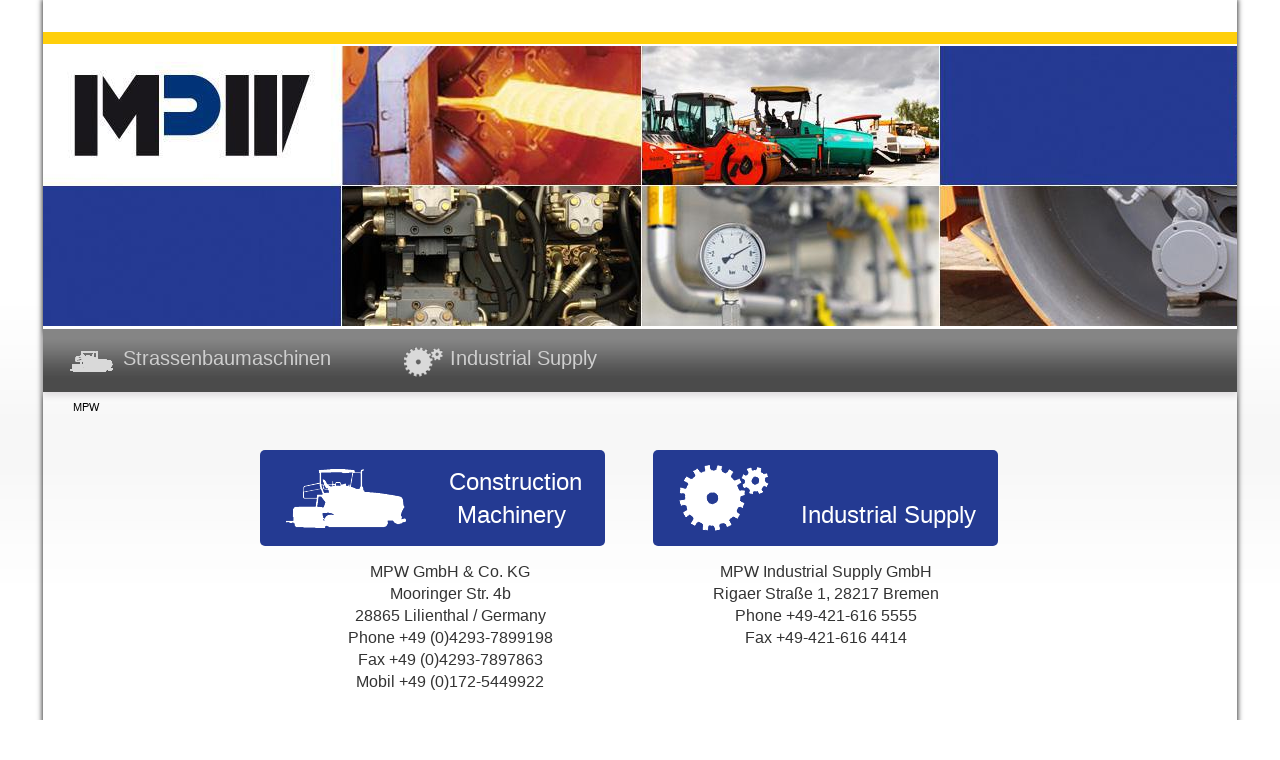

--- FILE ---
content_type: text/html
request_url: http://www.mpw-germany.com/dmpw/index.html
body_size: 2984
content:
<!DOCTYPE html>
<!--[if IE 7]>
<html class="ie ie7" lang="de-DE">
<![endif]-->
<!--[if IE 8]>
<html class="ie ie8" lang="de-DE">
<![endif]-->
<!--[if !(IE 7) | !(IE 8)  ]><!-->
<html lang="de-DE">
<!--<![endif]--><head>
	<title>espresso[cms]</title>	
	<meta http-equiv="Content-Type" content="text/html; charset=windows-1252">
	<link rel='shortcut icon' href='../dcassetto/x_images/favicon.ico' />
			<meta name="apple-mobile-web-app-capable" content="yes" />
	<meta name="robots" content="all" />
	<meta name="generator" content="espresso[cms] by bodo guennemann" />
	<meta name="author" content="trenta [ 3 ], media design, bodo guennemann" />
	<meta name="HandheldFriendly" content="True">
	<meta name="MobileOptimized" content="320">
		<meta name="viewport" content="width=device-width, initial-scale=1.0, maximum-scale=3.0, user-scalable=yes" /> 
		<!--
	<meta name="viewport" content="width=device-width, initial-scale=1">
	--> 

	<meta http-equiv="cleartype" content="on">
	
	
	<link rel="apple-touch-icon-precomposed" sizes="144x144" href="../dcassetto/img/touch/apple-touch-icon-144x144-precomposed.png">
	<link rel="apple-touch-icon-precomposed" sizes="72x72" href="../dcassetto/img/touch/apple-touch-icon-72x72-precomposed.png">
	<link rel="apple-touch-icon-precomposed" href="../img/touch/apple-touch-icon-57x57-precomposed.png">
	<link rel="apple-touch-icon" href="../dcassetto/img/touch//touchicon.png" />

	<!-- Tile icon for Win8 (144x144 + tile color) -->
	<meta name="msapplication-TileImage" content="../dcassetto/img/touch/apple-touch-icon-144x144-precomposed.png">
	<meta name="msapplication-TileColor" content="#222222">


	<!-- For iOS web apps. Delete if not needed. https://github.com/h5bp/mobile-boilerplate/issues/94 -->
	<!-- -->
	<meta name="apple-mobile-web-app-capable" content="yes">
	<meta name="apple-mobile-web-app-status-bar-style" content="black">
	<meta name="apple-mobile-web-app-title" content="MPW">
	
	<!-- This script prevents links from opening in Mobile Safari. https://gist.github.com/1042026 -->
	<!--
	<script>(function(a,b,c){if(c in b&&b[c]){var d,e=a.location,f=/^(a|html)$/i;a.addEventListener("click",function(a){d=a.target;while(!f.test(d.nodeName))d=d.parentNode;"href"in d&&(d.href.indexOf("http")||~d.href.indexOf(e.host))&&(a.preventDefault(),e.href=d.href)},!1)}})(document,window.navigator,"standalone")</script>
	-->
	
	
	


	<link rel="stylesheet" href="../dcassetto/normalize.css">
	<link rel="stylesheet" href="../dcassetto/main.css">
	<style type="text/css" media="screen,print">@import "../dcassetto/pennello.css";</style>
	<style type="text/css" media="screen,print">@import "../dcassetto/grid.css";</style>
	<script src="../dcassetto/js/vendor/modernizr-2.6.2.min.js"></script>
	<script type="text/javascript" src="../dcassetto/js/jquery.js"></script>
	<script type="text/javascript" src="../dcassetto/js/33.js"></script>

		<!--[if IE]>
			<script src="http://html5shiv.googlecode.com/svn/trunk/html5.js"></script>
			<style type="text/css">
				.dueversicol .bildlinks{
				width: auto;
				}
				.treversicol .bildlinks{
				width: auto;
				}
			</style>
		<![endif]-->
		
<style type="text/css">
<!--
#content {  
margin-right: 0px;
} 
-->
</style>
	<!--[if IE]>
	<style type="text/css">
	* html #camione {
	 	width: expression((document.documentElement && document.documentElement.clientHeight) ?
		 ((document.documentElement.clientWidth < 760) ? "730px" : 
		((document.documentElement.clientWidth > 1137) ? "1100px" : "100%" )) : 
		((document.body.clientWidth < 770) ? "730px" : ((document.body.clientWidth > 1137) ? "1100px" : "100%" )));
	}	
	</style>
<![endif]-->
<style type="text/css">
<!--
.dueinsieme {
	float: left;
	width: 360px;
}

#camione {
	text-align:center;
	width:800px;
}

#camione .dueinsieme{
	padding-right:0px;
	width:auto;
}

.norm a.constructionmachinerybutton {  
margin-right: 35px;
}
-->
</style>	
	<script type="text/javascript" src="../dcassetto/js/jquery.js"></script><script type="text/javascript" src="../dcassetto/js/jquery.cross-slide.js"></script><script type="text/javascript" src="../dcassetto/js/jquery.carouFredSel-6.0.4-packed.js"></script><link rel="stylesheet" href="../dcassetto/js/shadowbox/shadowbox.css" type="text/css" media="screen" />		<link media="handheld, only screen and (max-width: 480px), only screen and (max-device-width: 480px)" href="../dcassetto/pennellom.css" type="text/css" rel="stylesheet" /> 

	<!--[if IEMobile]>
	<link rel="stylesheet" type="text/css" href="pennellom.css" media="screen" />
	<![endif]-->
		<style type="text/css">
	<!--
	@media handheld, only screen 
	and (max-width: 480px), only screen and (max-device-width: 480px){
.version{ display:inline;}
	}
	-->
	</style>


	<!-- 
		This website is made with support of espresso cms 
		by trenta [ 3 ] media design - Bodo Guennemann
		espresso cms is a registered trade mark of Bodo Guennemann.
		Information and contribution at http://www.trenta3.eu
		(c) 2005-2026 trenta [ 3 ] media design Bodo Guennemann (info at trenta3.eu)
	-->
</head>
<body>
<div id="strada"><!-- STRADA CONTAINER ANFANG -->
<div id="rame"><!-- RAME CONTAINER ANFANG -->	
<a href="#content" class="saltatore">Zum Inhalt der Seite</a> 
<div id="tetto"><!-- KOPF CONTAINER ANFANG -->
						<a href="../dmpw/index.html" title="MPW">
		<div class="tettopitture"><!--anfang slides -->
<div class="altretettopitt">					<script type="text/javascript">
					
			  		  //jQuery.noConflict();
					  //jQuery(document).ready(function($){
						$(window).load(function() {
							
					  $('#slideshow').crossSlide({
					  sleep: 2,
					  fade: 1
			    		}, [
			      		{ src: '../dcassetto/katlago/1_1.jpg'},
				{ src: '../dcassetto/katlago/1_2.jpg'}
			]);
			});					</script>
					<noscript><img src="../dcassetto/katlago/1_2.jpg" alt="MPW "></noscript>
										<div id="slideshow">
					  <p>&nbsp;</p>
					</div>
<!--ende slides -->
</div></div>		</a>
</div><!-- KOPF CONTAINER ENDE -->
    <div id="primomenurame"><!-- HAUPTMENURAHMEN CONTAINER ANFANG -->
		<div id="primomenu"><!-- HAUPTMENU CONTAINER ANFANG -->
        <ul>
            <a href="#strada" class="topmenopen">&#x25BC; Menu &ouml;ffnen</a>	<a href="#" class="topmenclose" aria-hidden="true">&#x25B2; Menu schliessen</a>
<li><a href="../dmpw/construction-machinery.html" class="construction-machinery" title="Strassenbaumaschinen">Strassenbaumaschinen</a></li><li><a href="../empw/industrialsupply.html" class="industrialsupply" title="Industrial Supply">Industrial Supply</a></li>








        </ul>
    </div><!-- HAUPTMENU CONTAINER ENDE -->
	</div><!-- HAUPTMENURAHMEN CONTAINER ENDE -->
    <div id="soffitto">
		<!-- Warenkorb ANFANG -->
        		<!-- Warenkorb Ende -->
		<div class="labriciola"><a href="index.html" id="bricurrent">MPW</a></div>	</div>
	<div id="camione"><!-- SEITENINHALT CONTAINER ANFANG -->
        <div id="sinistra"><!-- LINKER CONTAINER ANFANG -->
			
            				<div id="secondomenu"><!-- Anfang Untermenü -->
				    				</div><!-- Ende Untermenü -->
			
        </div><!-- LINKER CONTAINER ENDE -->
        <div id="mezzo"><!-- MEZZO ANFANG -->
        <div id="destra"><!-- RECHTER CONTAINER ANFANG -->
            <!-- Spaltenartikel Anfang -->
            <!-- Spaltenartikel Ende -->
        </div><!-- RECHTER CONTAINER ENDE -->
        <div id="content"><!-- HAUPT CONTAINER ANFANG -->
                        <div class="rubriche"><!-- RUBRICHE CONTAINER ANFANG -->
<div class="dueinsieme">

      <div class="norm"><p><a href="../dmpw/construction-machinery.html" class="constructionmachinerybutton">Construction <br />Machinery  </a><br />MPW GmbH &amp; Co. KG<br />Mooringer Str. 4b<br />28865 Lilienthal / Germany<br />Phone +49 (0)4293-7899198<br />Fax +49 (0)4293-7897863<br />Mobil +49 (0)172-5449922</p></div>


</div><div class="dueinsieme">

      <div class="norm"><p><a href="../empw/industrialsupply.html" class="industrialsupplybutton"> <br />Industrial Supply</a></p><p>MPW Industrial Supply GmbH <br />Rigaer Straße 1, 28217 Bremen<br />Phone +49-421-616 5555 <br />Fax +49-421-616 4414</p><p> </p></div>


</div>
</div><!-- RUBRICHE CONTAINER ENDE -->
            <div class="desart">
	&nbsp;<!-- Drucken -->
</div>
            <div class="spazioso">
                &nbsp;
            </div>
        </div><!-- HAUPT CONTAINER ENDE -->
        </div><!-- MEZZO ENDE -->
    </div><!-- SEITENINHALT CONTAINER ENDE -->
	<div id="piedi"><!-- FUSSCONTAINER ANFANG -->
	    <script type="text/javascript" src="../dcassetto/js/cercaspazio.js"></script>
	</div><!-- FUSSCONTAINER ENDE -->
	</div><!-- RAME CONTAINER ENDE -->
</div><!-- strada ENDE -->
</body>
</html>


--- FILE ---
content_type: text/css
request_url: http://www.mpw-germany.com/dcassetto/main.css
body_size: 1493
content:
/*
 * HTML5 Boilerplate
 *
 * What follows is the result of much research on cross-browser styling.
 * Credit left inline and big thanks to Nicolas Gallagher, Jonathan Neal,
 * Kroc Camen, and the H5BP dev community and team.
 */

/* ==========================================================================
   Base styles: opinionated defaults
   ========================================================================== */

html,
button,
input,
select,
textarea {
    color: #222;
}

body {
    font-size: 1em;
    line-height: 1.4;
}

a {
    color: #00e;
}

a:visited {
    color: #551a8b;
}

a:hover {
    color: #06e;
}

/*
 * Remove the gap between images and the bottom of their containers: h5bp.com/i/440
 */

/* geÃ¤ndert fÃ¼r tetto-bild am 26.06.2015
img {
    vertical-align: middle;
max-width:100%;
}
*/

/*
 * Remove default fieldset styles.
 */

fieldset {
    border: 0;
    margin: 0;
    padding: 0;
}

/*
 * Allow only vertical resizing of textareas.
 */

textarea {
    resize: vertical;
}

/* ==========================================================================
   Author's custom styles
   ========================================================================== */


















/* ==========================================================================
   Helper classes
   ========================================================================== */

/* Prevent callout */

.nocallout {
    -webkit-touch-callout: none;
}

.pressed {
    background-color: rgba(0, 0, 0, 0.7);
}

/* A hack for HTML5 contenteditable attribute on mobile */

textarea[contenteditable] {
    -webkit-appearance: none;
}

/* A workaround for S60 3.x and 5.0 devices which do not animated gif images if
   they have been set as display: none */

.gifhidden {
    position: absolute;
    left: -100%;
}

/*
 * Image replacement
 */

.ir {
    background-color: transparent;
    background-repeat: no-repeat;
    border: 0;
    direction: ltr;
    display: block;
    overflow: hidden;
    text-align: left;
    text-indent: -999em;
}

.ir br {
    display: none;
}

/*
 * Hide from both screenreaders and browsers: h5bp.com/u
 */

.hidden {
    display: none !important;
    visibility: hidden;
}

/*
 * Hide only visually, but have it available for screenreaders: h5bp.com/v
 */

.visuallyhidden {
    border: 0;
    clip: rect(0 0 0 0);
    height: 1px;
    margin: -1px;
    overflow: hidden;
    padding: 0;
    position: absolute;
    width: 1px;
}

/*
 * Extends the .visuallyhidden class to allow the element to be focusable
 * when navigated to via the keyboard: h5bp.com/p
 */

.visuallyhidden.focusable:active,
.visuallyhidden.focusable:focus {
    clip: auto;
    height: auto;
    margin: 0;
    overflow: visible;
    position: static;
    width: auto;
}

/*
 * Hide visually and from screenreaders, but maintain layout
 */

.invisible {
    visibility: hidden;
}

/**
 * Clearfix helper
 * Used to contain floats: h5bp.com/q
 */

.clearfix:before,
.clearfix:after {
    content: "";
    display: table;
}

.clearfix:after {
    clear: both;
}

/*
 * For IE 6/7 only
 * Include this rule to trigger hasLayout and contain floats.
 */

.clearfix {
    *zoom: 1;
}

/* ==========================================================================
   EXAMPLE Media Queries for Responsive Design.
   Theses examples override the primary ('mobile first') styles.
   Modify as content requires.
   ========================================================================== */

@media only screen and (min-width: 800px) {
    /* Style adjustments for viewports that meet the condition */
}

@media only screen and (-webkit-min-device-pixel-ratio: 1.5),
       only screen and (min-resolution: 144dpi) {
    /* Style adjustments for viewports that meet the condition */
	#strada {
		margin:auto;
		width:90%;
	}
}


--- FILE ---
content_type: text/css
request_url: http://www.mpw-germany.com/dcassetto/pennello.css
body_size: 5762
content:


* {  
margin-top: 0px;
margin-right: 0px;
margin-bottom: 0px;
margin-left: 0px;
padding-top: 0px;
padding-right: 0px;
padding-bottom: 0px;
padding-left: 0px;
} 

html {  
font-family: "Trebuchet MS", "Helvetica Neue", Helvetica, Arial, Verdana, Geneva, sans-serif;
height: 100%;
} 

body {  
font-family: "Trebuchet MS", "Helvetica Neue", Helvetica, Arial, Verdana, Geneva, sans-serif;
background-color: #FFFFFF;
text-align: center;
-webkit-hyphens: auto;-moz-hyphens: auto;-ms-hyphens: auto;hyphens: auto;
} 

* html, * html body {  
width: 100%;
height: 100%;
} 

#strada {  
display: block;
margin-bottom: auto;
padding-right: 10px;
padding-left: 10px;
background-position: 0px -130px;
position: relative;
height: 100%;
z-index: 800;
min-height: 550px;
background-image:url(../dcassetto/x_images/strada-nuovolo-bg.jpg);
} 

#rame {  
clear: both;
float: none;
margin-right: auto;
margin-left: auto;
padding-top: 2px;
padding-left: 0px;
position: relative;
width: 100%;
z-index: 850;
max-width: 1194px; min-width: 560px;
-webkit-box-shadow: 0px 0px 5px 1px rgba(0,0,0,0.76); -moz-box-shadow: 0px 0px 5px 1px rgba(0,0,0,0.76); box-shadow: 0px 0px 5px 1px rgba(0,0,0,0.76);;
} 

* html #rame {  
width: auto;
} 

#logo {  
text-align: left;
margin-right: auto;
margin-left: auto;
position: static;
} 

#logo img {  
margin-top: 55px;
margin-right: 30px;
margin-left: 30px;
} 

#tetto {  
background-color: #FFFFFF;
margin-top: 30px;
margin-bottom: 60px;
padding-top: 2px;
padding-bottom: 3px;
border-top: 12px solid #FFCF0B;
height: 280px;
overflow: hidden;
} 

* html #tetto {  
height: 233px;
overflow: hidden;
} 

*+html #tetto {  
position: relative;
} 

.primotettopitt object, .altretettopitt object {  
height: inherit;
} 

.tettopitture {  
background-color: #FFFFFF;
display: block;
float: left;
height: 280px;
overflow: hidden;
} 

* html .tettopitture {  
position: relative;
width: 100%;
height: 233px;
z-index: 10;
} 

* html .tettopitture img {  
position: relative;
z-index: 1;
} 

.primotettopitt {  
display: block;
float: left;
border-right: 1px solid #FFFFFF;
height: inherit;
overflow: hidden;
} 

*+html .primotettopitt {  
margin-left: auto;
} 

.altretettopitt {  
display: block;
float: left;
border-right: 1px solid #FFFFFF;
height: inherit;
overflow: hidden;
} 

.tettostampa {  
display: none;
background-image: url(../dcassetto/vestilago/61.jpg);
background-repeat: no-repeat;
} 

.tettoparole {  
text-decoration: none;
} 

#parolerame {  
display: none;
margin-top: 201px;
margin-right: 10px;
padding-right: 10px;
padding-left: 0px;
position: absolute;
height: 33px;
z-index: 9;
overflow: hidden;
right: 0px;
left: 10px;
} 

html>body #parolerame {  
background-image: url(../dcassetto/vestilago/172.png);
} 

.tettotelefonino {  
display: none;
} 

* html #parolerame {  
display: block;
margin-right: 0px;
margin-left: 0px;
padding-right: 0px;
padding-left: 0px;
z-index: 15;
overflow: hidden;
right: -10px;
left: 10px;
} 

*+html #parolerame {  
margin-right: 0px;
padding-right: 0px;
padding-left: 0px;
left: auto;
} 

.parole {  
font-size: 1.5em;
font-style: normal;
font-weight: normal;
color: #FFFFFF;
float: right;
margin-top: 0px;
margin-right: 40px;
overflow: hidden;
} 

* html .parole {  
margin-left: 110px;
} 

#primomenurame {  
background-color: #FFFFFF;
display: block;
float: left;
margin-right: auto;
margin-left: auto;
padding-right: 0px;
padding-left: 0px;
background-position: 0px center;
position: absolute;
width: 100%;
z-index: 650;
top: 329px;
-webkit-box-shadow: 0px 4px 6px 0px rgba(224,221,224,1);-moz-box-shadow: 0px 4px 6px 0px rgba(224,221,224,1);box-shadow: 0px 4px 6px 0px rgba(224,221,224,1);;
max-width: inherit;
background-image:url(../dcassetto/x_images/primomen-bg.jpg);
} 

#primomenurame.stoppa {  
position: fixed;
top: 0px;
} 

#primomenu {  
display: block;
float: none;
margin-right: auto;
margin-left: auto;
padding-left: 0px;
z-index: 750;
} 

#primomenu ul {  
font-size: 1.25em;
font-weight: normal;
margin-top: 5px;
margin-right: 0px;
margin-bottom: 0px;
margin-left: 0px;
padding-top: 0px;
padding-right: 0px;
padding-bottom: 0px;
padding-left: 20px;
} 

#primomenu > ul > li {  
display: inline;
list-style-type: none;
float: left;
padding-top: 10px;
padding-bottom: 15px;
} 

#primomenu > ul > li:hover {  
background-position: center -10px;
background-image:url(../dcassetto/x_images/btbg_attivo.jpg);
} 

#primomenu > ul > li#stesso {  
background-position: center -10px;
background-image:url(../dcassetto/x_images/btbg_attivo.jpg);
} 

#primomenu > ul > li > a:hover {  
border-left: none;
} 

#primomenu > ul > li:hover > ul {  
background-color: #4b4b4b;
padding-bottom: 0px;
padding-left: 0px;
border-right: 1px solid #efefef;
border-bottom: 1px solid #efefef;
border-left: 1px solid #4b4b4b;
position: absolute;
} 

#primomenu ul li a {  
color: #CECECE;
text-decoration: none;
white-space: nowrap;
display: block;
padding-top: 0px;
padding-right: 1.2em;
padding-bottom: 5px;
padding-left: 0.5em;
border-left: none;
} 

#primomenu ul li a:hover,#primomenu ul li a:focus,#primomenu ul li a:active {  
color: #ffffff;
} 

#primomenu ul li a#current {  
color: #ffffff;
} 

#primomenu ul li a.industrialsupply {  
padding-left: 55px;
background-repeat: no-repeat;
background-position: 0px center;
background-image:url(../dcassetto/x_images/industrialsupplybt.gif);
} 

#primomenu ul li a#current.industrialsupply,#primomenu ul li a:hover.industrialsupply {  
background-repeat: no-repeat;
background-position: 0px center;
background-image:url(../dcassetto/x_images/industrialsupplybta.gif);
} 

#primomenu ul li a.clients {  
padding-left: 65px;
background-repeat: no-repeat;
background-position: 0px center;
background-image:url(../dcassetto/x_images/klientenbt.gif);
} 

#primomenu ul li a#current.clients,#primomenu ul li a:hover.clients {  
background-repeat: no-repeat;
background-position: 0px center;
background-image:url(../dcassetto/x_images/klientenbta.gif);
} 

#primomenu ul li a.suppliers {  
padding-left: 60px;
background-repeat: no-repeat;
background-position: 0px center;
background-image:url(../dcassetto/x_images/lieferantenbt.gif);
} 

#primomenu ul li a#current.suppliers,#primomenu ul li a:hover.suppliers {  
background-repeat: no-repeat;
background-position: 0px center;
background-image:url(../dcassetto/x_images/lieferantenbta.gif);
} 

#primomenu ul li a.partner {  
padding-left: 60px;
background-repeat: no-repeat;
background-position: 0px center;
background-image:url(../dcassetto/x_images/partnerbt.gif);
} 

#primomenu ul li a#current.partner,#primomenu ul li a:hover.partner {  
background-repeat: no-repeat;
background-position: 0px center;
background-image:url(../dcassetto/x_images/partnerbta.gif);
} 

#primomenu ul li a.strassenbaumaschinen {  
padding-left: 60px;
background-repeat: no-repeat;
background-position: 0px center;
background-image:url(../dcassetto/x_images/strassenbaumaschinenbt.gif);
} 

#primomenu ul li a.construction-machinery {  
padding-left: 60px;
background-repeat: no-repeat;
background-position: 0px center;
background-image:url(../dcassetto/x_images/strassenbaumaschinenbt.gif);
} 

#primomenu ul li a.construction-machinery {  
padding-left: 60px;
background-repeat: no-repeat;
background-position: 0px center;
background-image:url(../dcassetto/x_images/strassenbaumaschinenbt.gif);
} 

#primomenu ul li a#current.strassenbaumaschinen,#primomenu ul li a:hover.strassenbaumaschinen {  
background-repeat: no-repeat;
background-position: 0px center;
background-image:url(../dcassetto/x_images/strassenbaumaschinenbta.gif);
} 

#primomenu ul li a#current.construction-machinery,#primomenu ul li a:hover.construction-machinery {  
background-repeat: no-repeat;
background-position: 0px center;
background-image:url(../dcassetto/x_images/strassenbaumaschinenbta.gif);
} 

#primomenu ul li a.spareparts {  
padding-left: 60px;
background-repeat: no-repeat;
background-position: 0px center;
background-image:url(../dcassetto/x_images/ersatzteilebt.gif);
} 

#primomenu ul li a#current.spareparts,#primomenu ul li a:hover.spareparts {  
background-repeat: no-repeat;
background-position: 0px center;
background-image:url(../dcassetto/x_images/ersatzteilebta.gif);
} 

#primomenu ul li a#current.ersatzteile,#primomenu ul li a:hover.ersatzteile {  
background-repeat: no-repeat;
background-position: 0px center;
background-image:url(../dcassetto/x_images/ersatzteilebta.gif);
} 

#primomenu ul li a.service {  
padding-left: 60px;
background-repeat: no-repeat;
background-position: 0px center;
background-image:url(../dcassetto/x_images/servicebt.gif);
} 

#primomenu ul li a#current.service,#primomenu ul li a:hover.service {  
background-repeat: no-repeat;
background-position: 0px center;
background-image:url(../dcassetto/x_images/servicebta.gif);
} 

#primomenu ul li a.contact,#primomenu ul li a.is_contact {  
padding-left: 60px;
background-repeat: no-repeat;
background-position: 0px center;
background-image:url(../dcassetto/x_images/kontaktbt.gif);
} 

#primomenu ul li a#current.contact,#primomenu ul li a:hover.contact,#primomenu ul li a#current.is_contact,#primomenu ul li a:hover.is_contact {  
background-repeat: no-repeat;
background-position: 0px center;
background-image:url(../dcassetto/x_images/kontaktbta.gif);
} 

#primomenu ul li ul {  
font-size: 0.8em;
font-weight: normal;
margin-top: 0px;
margin-right: 0px;
margin-bottom: 0px;
margin-left: 0px;
padding-top: 0px;
padding-right: 0px;
padding-bottom: 0px;
padding-left: 0px;
position: relative;
z-index: 999;
overflow: visible;
} 

#primomenu ul li ul li:hover {  
display: block;
} 

#primomenu ul li ul li {  
display: block;
list-style-type: none;
float: none;
} 

#primomenu ul li ul p {  
display: none;
} 

#primomenu ul li ul li a {  
color: #CECECE;
text-decoration: none;
text-align: left;
display: table;
padding-top: 2px;
padding-right: 10px;
padding-bottom: 5px;
padding-left: 10px;
border-bottom: 1px solid #efefef;
width: 100%;
} 

#primomenu ul li ul li a:hover,#primomenu ul li ul li a:focus,#primomenu ul li ul li a:active {  
color: #333333;
background-color: #cccccc;
display: block;
width: auto;
} 

#primomenu ul li ul li a#securrent {  
color: #023375;
background-color: #ffffff;
display: block;
width: auto;
} 

#primomenu ul li ul li a#terzcurrent {  
color: #023375;
} 

#primomenu ul li ul li ul {  
font-size: 1em;
margin-bottom: 0px;
margin-left: 0px;
padding-left: 0px;
} 

#primomenu ul li ul li ul li a {  
padding-left: 30px;
} 

#primomenu > ul > li > ul {  
display: block;
margin-right: -500px;
height: 0px;
z-index: 999;
overflow: hidden;
transition: opacity 0.3s ease-in-out;
-webkit-transition: opacity 1s ease-out;
opacity: 0;
} 

#primomenu > ul > li:hover > ul {  
display: table;
margin-top: 15px;
height: auto;
opacity: 1;
} 

#primomenu > ul > li:active > ul {  
display: table;
height: auto;
opacity: 1;
} 

#primomenu > ul > li a:focus+ul {  
display: table;
height: auto;
opacity: 1;
} 

#soffitto {  
text-align: left;
display: block;
clear: both;
margin-right: auto;
margin-left: auto;
padding-top: 10px;
border-top: 1px solid #EEEEEE;
position: static;
width: 100%;
height: 35px;
max-width: 1194px; min-width: 560px;
} 

.cumprabox {  
text-align: right;
display: block;
float: right;
margin-left: 5px;
padding-top: 3px;
padding-right: 10px;
padding-bottom: 1px;
padding-left: 3px;
border-top: 1px solid #023375;
border-right: 1px solid #023375;
border-bottom: 1px solid #023375;
border-left: 1px solid #023375;
width: auto;
} 

.cumpranorm {  
font-size: 0.85em;
font-weight: normal;
color: #023375;
} 

.cumpranorm img {  
margin-bottom: -4px;
} 

.labriciola {  
font-size: 0.7em;
color: #979580;
clear: both;
margin-left: 30px;
} 

.labriciola a {  
color: #565656;
} 

.labriciola a#bricurrent {  
color: #000000;
} 

#carta {  
font-size: 0.5em;
font-weight: normal;
color: #000000;
float: right;
margin-top: 0px;
margin-right: 15px;
} 

* html #carta {  
margin-top: 0px;
margin-right: 10px;
} 

#carta a {  
color: #000000;
text-decoration: none;
} 

#carta a:hover {  
color: #023375;
text-decoration: underline;
} 

#carta a .cartattivo {  
color: #AA171A;
} 

#carta ul {  
list-style:none;
} 

#carta ul li.lingua {  
background-color: #ffffff;
text-align: left;
margin-bottom: -1000px;
padding-right: 10px;
padding-left: 10px;
position: relative;
height: 20px;
z-index: 1000;
overflow: hidden;
} 

*+html #carta ul li.lingua {  
height: 1.5em;
} 

*+html#carta ul li.lingua:hover {  
display: table;
height: auto;
} 

#carta ul li.lingua ul {  
padding-right: 0px;
padding-left: 0px;
width: auto;
} 

#carta ul li.lingua ul li {  
line-height: 10px;
display: table;
margin-left: 0px;
height: 10px;
overflow: visible;
} 

*+html #carta ul li.lingua ul li a {  
padding-top: 15px;
} 

#carta ul li.lingua img {  
padding-right: 5px;
} 

#carta ul li.lingua ul li img {  
padding-right: 5px;
padding-left: 0px;
} 

#carta ul li.lingua a {  
text-decoration: none;
margin-left: 0px;
} 

#carta ul li.lingua ul li a {  
text-decoration: none;
display: block;
margin-top: 5px;
margin-left: 0px;
} 

#carta ul li a.language_link {  
padding-right: 10px;
background-repeat: no-repeat;
background-position: 40px 50%;
width: 2em;
height: 1em;
} 

#carta ul li.lingua:hover {  
padding-bottom: 5px;
height: auto;
overflow: visible;
} 

#carta ul li.lingua:hover {  
padding-bottom: 5px;
height: auto;
overflow: visible;
} 

#camione {  
text-align: left;
display: block;
clear: both;
float: none;
margin-right: auto;
margin-bottom: 30px;
margin-left: auto;
padding-top: 15px;
padding-bottom: 30px;
position: static;
width: 100%;
min-height: 500px;max-width: 1194px;min-width: 560px;
} 

#sinistra {  
display: none;
float: left;
margin-bottom: 5px;
margin-left: 0px;
padding-right: 15px;
width: 150px;
} 

#sinistra .norm {  
font-size: 0.85em;
} 

*+html #sinistra {  
padding-right: 5px;
width: 165px;
} 

* html #sinistra {  
margin-left: 15px;
padding-right: 5px;
width: 165px;
} 

#sinistra .sinart .vasinistra .bildlinks {  
width: 100%;
} 

* html #sinistra .sinart .vasinistra .bildlinks {  
margin-right: 0px;
padding-right: 0px;
width: auto;
} 

#sinistra .bildunterschrift {  
font-size: 0.85em;
line-height: 1.2em;
} 

#sinistra .bildlinks img, #sinistra .bildrechts img {  
border-top: 1px solid #DEDEDE;
border-right: 1px solid #DEDEDE;
border-bottom: 1px solid #DEDEDE;
border-left: 1px solid #DEDEDE;
} 

.sinart {  
float: left;
width: 100%;
} 

.sinart ul li {  
line-height: 1.5em;
list-style-type: circle;
margin-bottom: 1em;
margin-left: 0.5em;
} 

* html .sinart {  
display: block;
clear: both;
float: none;
} 

.desart {  
float: left;
width: 100%;
} 

.desart ul li {  
line-height: 1.5em;
list-style-type: circle;
margin-bottom: 1em;
margin-left: 0.5em;
} 

* html .desart {  
display: block;
clear: both;
float: none;
} 

.sinart a, .desart a {  
text-decoration: none;
} 

.sinart a:hover,  .desart a:hover {  
text-decoration: underline;
} 

.sinart .sotto .norm, .desart .sotto .norm {  
clear: both;
} 

h1 {  
font-size: 140%;
font-weight: normal;
color: #023375;
text-decoration: none;
display: block;
margin-top: 0px;
padding-top: 0em;
padding-right: 0.3em;
} 

h1 a {  
color: #023375;
text-decoration: none;
} 

h1 a:hover {  
color: #CF3F00;
text-decoration: underline;
} 

h2 {  
font-size: 120%;
font-weight: normal;
color: #46502d;
text-decoration: none;
margin-bottom: 0.5em;
} 

h3 {  
font-size: 100%;
font-weight: bold;
color: #444444;
text-decoration: none;
display: block;
} 

h4 {  
font-size: 0.85em;
line-height: 1.5em;
font-weight: bold;
color: #333333;
text-decoration: none;
} 

h5 {  
font-size: 0.7em;
font-weight: normal;
color: #333333;
text-decoration: none;
padding-top: 3px;
padding-bottom: 3px;
} 

h6 {  
font-size: 95%;
color: #333333;
} 

.norm {  
font-size: 1.0em;
font-variant: normal;
color: #333333;
text-decoration: none;
} 

* html .norm {  
font-size: 1.0em;
} 

.normrot {  
font-size: 0.85em;
font-weight: normal;
color: #CF3F00;
text-decoration: none;
} 

.normverde {  
font-size: 0.9em;
font-style: normal;
font-weight: normal;
font-variant: normal;
color: #000000;
text-decoration: none;
} 

#mezzo  .bildrechts img {  
border-top: 1px solid #DEDEDE;
border-right: 1px solid #DEDEDE;
border-bottom: 1px solid #DEDEDE;
border-left: 1px solid #DEDEDE;
} 

#mezzo .bildlinks img {  
border-top: 1px solid #DEDEDE;
border-right: 1px solid #DEDEDE;
border-bottom: 1px solid #DEDEDE;
border-left: 1px solid #DEDEDE;
} 

#camione .bildlinks .noborder img, #camione .bildrechts .noborder img {  
border-top: 0px;
border-right: 0px;
border-bottom: 0px;
border-left: 0px;
} 

#content {  
margin-left: 20px;
padding-right: 18px;
padding-bottom: 20px;
padding-left: 0px;
} 

* html #content {  
display: block;
float: left;
margin-right: 80px;
margin-bottom: 0px;
margin-left: 0px;
padding-right: 0px;
padding-bottom: 0px;
padding-left: 20px;
} 

#content .rubriche .elenco .vadestra .bildrechts {  
margin-top: 0px;
margin-right: 0px;
margin-bottom: 0px;
margin-left: 0px;
padding-top: 0px;
padding-right: 0px;
padding-bottom: 0px;
padding-left: 0px;
} 

#content .rubriche .elenco .vadestra .bildrechts img {  
margin-top: 0px;
margin-right: 0px;
margin-bottom: 0px;
margin-left: 0px;
padding-top: 0px;
padding-right: 0px;
padding-bottom: 0px;
padding-left: 0px;
} 

.rubriche {  
display: block;
width: 100%;
} 

#destra {  
display: none;
float: right;
margin-bottom: 5px;
margin-left: 5px;
padding-top: 0px;
padding-right: 10px;
width: 220px;
} 

#destra .bildlinks {  
float: left;
margin-top: 0px;
margin-right: 0px;
margin-bottom: 0px;
margin-left: 0px;
padding-bottom: 5px;
width: 100%;
} 

#secondomenu {  
font-size: 1em;
font-weight: normal;
width: 230px;
} 

#secondomenu p {  
display: none;
} 

#secondomenu ul {  
list-style-type: none;
margin-top: 0px;
margin-right: 0px;
margin-bottom: 1em;
margin-left: 0px;
padding-top: 0px;
padding-right: 0px;
padding-bottom: 0px;
padding-left: 0px;
} 

#secondomenu ul li {  
margin-bottom: 1px;
} 

#secondomenu ul li a {  
color: #646664;
text-decoration: none;
display: block;
padding-top: 2px;
padding-right: 0px;
padding-bottom: 2px;
padding-left: 30px;
background-repeat: no-repeat;
background-position: 0px center;
width: 100%;
} 

html>body #secondomenu ul li a {  
width: auto;
} 

*+html #secondomenu ul li a {  
background-position: 8px 8px;
} 

#secondomenu ul li a:hover,#secondomenu ul li a:focus,#secondomenu ul li a:active {  
color: #023375;
background-image: url(../dcassetto/x_images/secmenupilo.png);
} 

#secondomenu ul li a#securrent {  
color: #023375;
background-image: url(../dcassetto/x_images/secmenupilo.png);
} 

#secondomenu ul li a#terzcurrent {  
color: #023375;
background-image: url(../dcassetto/x_images/secmenupilo.png);
} 

.terzio {  
color: #646664;
display: block;
padding-left: 1em;
} 

.bildlinks {  
float: left;
margin-right: 10px;
margin-bottom: 0px;
padding-bottom: 1px;
} 

.bildrechts {  
text-align: left;
float: right;
margin-left: 10px;
padding-bottom: 1px;
} 

.bildmittig {  
text-align: center;
display: table;
margin-right: auto;
margin-bottom: 6px;
margin-left: auto;
} 

.bildunterschrift {  
font-size: 0.7em;
color: #333333;
text-decoration: none;
padding-top: 3px;
padding-bottom: 3px;
} 

.bildrechts a.bildunterschrift, .bildlinks a.bildunterschrift, .bildmittig a.bildunterschrift {  
text-decoration: underline;
} 

a {  
color: #023375;
text-decoration: none;
} 

a:link, a:visited {  
text-decoration: none;
} 

a:hover {  
color: #CF3F00;
text-decoration: underline;
} 

a:active {  
color: #CF3F00;
text-decoration: underline;
} 

a:focus {  
color: #CF3F00;
text-decoration: underline;
} 

a:visited vecchio {  
color: #cccccc;
} 

.saltatore {  
display: none;
} 

.spazioso {  
display: block;
float: left;
left: 0px;
} 

#piedi {  
text-align: center;
display: block;
clear: both;
float: none;
width: 100%;
height: 55px;
overflow: hidden;
} 

#piedi img {  
border-top: 0px;
border-right: 0px;
border-bottom: 0px;
border-left: 0px;
} 

.piedinorm {  
font-size: 1em;
font-weight: normal;
color: #000000;
text-decoration: none;
} 

#piedi .normrot {  
font-size: 0.7em;
} 

a.piedinorm:hover {  
color: #023375;
text-decoration: underline;
} 

#piedindirizzo {  
color: #023375;
background-color: #ffffff;
text-align: center;
margin-right: 0px;
margin-left: 0px;
padding-top: 7px;
padding-bottom: 20px;
border-top: 12px solid #FFCF09;
} 

* html #piedindirizzo {  
margin-right: 0px;
} 

.paniere {  
font-size: 0.8em;
background-color: #E1E2E2;
display: block;
padding-top: 0.5em;
padding-right: 0.5em;
padding-bottom: 0.5em;
padding-left: 0.5em;
border-top: 1px solid #023375;
border-right: 1px solid #023375;
border-bottom: 1px solid #023375;
border-left: 1px solid #023375;
width: 130px;
height: auto;
} 

.zweitefarbe {  
background-color: #EFEFEF;
display: table;
width: 100%;
} 

.erstefarbe {  
background-color: #06307c;
display: table;
width: 100%;
} 

.erstefarbe a {  
color: #ffffff;
} 

.erstefarbe .norm, .erstefarbe h1, .erstefarbe h2 {  
color: #ffffff;
} 

.percumpra {  
font-size: 1.1em;
line-height: 1.2em;
color: #023375;
display: block;
float: left;
margin-top: 3px;
margin-bottom: 20px;
padding-top: 5px;
padding-right: 5px;
padding-bottom: 5px;
padding-left: 5px;
border-top: 1px dashed #023375;
border-right: 1px dashed #023375;
border-bottom: 1px dashed #023375;
border-left: 1px dashed #023375;
position: static;
width: 9em;
height: auto;
} 

* html .percumpra {  
display: block;
float: none;
} 

*+html .percumpra {  
display: block;
float: none;
} 

.cumpranorm a {  
color: #023375;
text-decoration: none;
} 

.cumpranorm a:hover {  
color: #023375;
text-decoration: none;
} 

.tabpuntato {  
display: block;
float: none;
padding-top: 5px;
padding-bottom: 5px;
width: 100%;
} 

*+html .tabpuntato {  
display: block;
float: none;
} 

.formusin {  
color: #000000;
text-decoration: none;
text-align: right;
float: left;
padding-top: 5px;
padding-right: 5px;
padding-bottom: 5px;
padding-left: 5px;
width: 30%;
} 

.formudes {  
color: #000000;
text-decoration: none;
text-align: left;
float: left;
padding-top: 5px;
padding-right: 5px;
padding-bottom: 5px;
padding-left: 5px;
width: 60%;
} 

.piccolonna {  
display: table-cell;
float: left;
padding-top: 3px;
padding-right: 3px;
padding-bottom: 3px;
padding-left: 3px;
border-top: 1px dotted #CCCCCC;
border-right: 1px dotted #CCCCCC;
border-bottom: 1px dotted #CCCCCC;
border-left: 1px dotted #CCCCCC;
width: 4.9em;
height: 2.5em;
} 

* html .piccolonna {  
width: 5.5em;
height: 2.5em;
} 

.pictabcolpitt {  
float: left;
padding-top: 5px;
padding-right: 5px;
padding-bottom: 5px;
padding-left: 10px;
width: 15%;
height: 100%;
} 

.pictabcolsin {  
float: left;
padding-top: 5px;
padding-right: 5px;
padding-bottom: 5px;
padding-left: 10px;
width: 15%;
height: 100%;
} 

.pictabcolmez {  
float: left;
padding-top: 5px;
padding-right: 5px;
padding-bottom: 5px;
padding-left: 10px;
width: 35%;
height: 100%;
} 

.pictabcoldes {  
float: none;
padding-top: 5px;
padding-right: 5px;
padding-bottom: 5px;
padding-left: 5px;
width: 99%;
height: 100%;
} 

* html .pictabcoldes {  
width: auto;
} 

*+html .pictabcoldes {  
width: auto;
} 

.tabspazio {  
display: block;
padding-top: 3px;
padding-right: 10px;
padding-bottom: 3px;
padding-left: 10px;
width: auto;
} 

.tabspazio .desart .norm h1 a {  
color: #CBCCCC;
} 

.tabspazio .desart .norm h1 a:hover {  
color: #AA171A;
text-decoration: underline;
} 

* html .tabspazio {  
display: block;
clear: both;
float: none;
} 

*+html .tabspazio {  
display: block;
float: none;
width: auto;
} 

.linealtocol {  
display: table;
float: left;
padding-top: 3px;
padding-right: 3px;
padding-bottom: 3px;
padding-left: 3px;
border-top: 1px solid #CDCCCC;
width: 95%;
} 

.linealtocol .vasinistra {  
float: left;
} 

.tutteriga {  
display: block;
padding-top: 5px;
padding-right: 3px;
padding-bottom: 5px;
padding-left: 30px;
border-top: 1px dotted #CDCCCC;
border-right: 1px dotted #CDCCCC;
border-bottom: 1px dotted #CDCCCC;
border-left: 1px dotted #CDCCCC;
width: auto;
height: auto;
} 

*+html .tutteriga {  
width: auto;
} 

input {  
font-family: "Trebuchet MS", "Helvetica Neue", Helvetica, Arial, Verdana, Geneva, sans-serif;
font-size: 0.8em;
color: #333333;
background-color: #EFEFEF;
margin-right: 3px;
margin-left: 3px;
border-top: 1px solid #023375;
border-right: 1px solid #023375;
border-bottom: 1px solid #023375;
border-left: 1px solid #023375;
} 

input:focus,textarea:focus {  
background-color: #FFFFFF;
} 

.buttonSubmit {  
font-size: 0.8em;
color: #023375;
background-color: #DFDFDF;
margin-right: 3px;
margin-left: 3px;
border-top: 1px solid #CCCCCC;
border-right: 1px solid #CCCCCC;
border-bottom: 1px solid #CCCCCC;
border-left: 1px solid #CCCCCC;
} 

.checkbox {  
background-color: #CCCCCC;
margin-top: 6px;
margin-right: 3px;
margin-bottom: 0px;
margin-left: 3px;
border-top: 1px dotted #023375;
border-right: 1px dotted #023375;
border-bottom: 1px dotted #023375;
border-left: 1px dotted #023375;
} 

select {  
font-size: 0.8em;
color: #333333;
background-color: #EFEFEF;
margin-right: 3px;
margin-left: 3px;
border-top: 1px dotted #023375;
border-right: 1px dotted #023375;
border-bottom: 1px dotted #023375;
border-left: 1px dotted #023375;
} 

textarea {  
font-size: 1em;
font-weight: normal;
color: #333333;
background-color: #EFEFEF;
margin-right: 3px;
margin-left: 3px;
border-top: 1px dotted #023375;
border-right: 1px dotted #023375;
border-bottom: 1px dotted #023375;
border-left: 1px dotted #023375;
} 

#chiamacerca {  
font-family: "Trebuchet MS", "Helvetica Neue", Helvetica, Arial, Verdana, Geneva, sans-serif;
font-size: 0.8em;
color: #333333;
text-decoration: none;
float: right;
padding-right: 0px;
padding-left: 10px;
background-repeat: no-repeat;
background-position: right 8px;
position: absolute;
width: auto;
z-index: 1000;
right: 90px;
background-image:url(../dcassetto/x_images/suche-lupe.gif);
} 

#chiamacerca .lingua {  
background-color: #ffffff;
padding-top: 10px;
padding-right: 10px;
padding-bottom: 10px;
padding-left: 10px;
height: 0px;
opacity:0;
transition: opacity 0.3s ease-in-out;-webkit-transition: opacity 1s ease-out;;
} 

#chiamacerca:hover .lingua {  
display: table;
margin-top: 10px;
padding-top: 10px;
width: auto;
height: auto;
z-index: 1000;
opacity:1;
} 

#cercar {  
background-color: transparent;
margin-left: 0px;
background-repeat: no-repeat;
background-position: center center;
border-top: none;
border-right: none;
border-bottom: none;
border-left: none;
background-image: url(../dcassetto/x_images/cerchapilo.png);
} 

#chiamacerca:hover form {  
display: table;
} 

.vasinistra {  
text-align: left;
display: block;
width: auto;
} 

.vadestra {  
text-align: right;
display: block;
width: auto;
} 

.vainmezzo {  
text-align: center;
width: auto;
} 

.boxbruch {  
clear: left;
} 

ul {  
display: block;
list-style-type: disc;
margin-top: 1em;
padding-left: 1em;
} 

p {  
margin-top: 0px;
} 

dl {  
font-size: 100%;
} 

dt {  
font-size: 100%;
} 

dd {  
font-size: 100%;
} 

hr {  
clear: both;
border-top: 1px solid #CDCCCC;
border-right: none;
border-bottom: none;
border-left: none;
} 

img {  
border-top: 0px;
border-right: 0px;
border-bottom: 0px;
border-left: 0px;
} 

.suchtitel {  
display: block;
clear: both;
padding-top: 2px;
padding-right: 3px;
width: 100%;
} 

.suchtext {  
display: block;
margin-right: 0px;
} 

input#suchtext {  
margin-right: 0px;
margin-bottom: 1px;
margin-left: 5px;
padding-top: 1px;
padding-bottom: 0px;
padding-left: 0px;
} 

.editmenu {  
font-weight: normal;
color: #ffffff;
} 

.editcolonna {  
color: #000000;
float: left;
padding-top: 5px;
padding-right: 7px;
padding-bottom: 5px;
padding-left: 7px;
border-top: 1px dotted #023375;
width: auto;
height: 2em;
min-width: 7em;
} 

.editcolonna:hover {  
background-color: #BFD2E1;
} 

.editriga {  
background-color: #F2E6D7;
display: table;
float: left;
margin-top: 1em;
padding-top: 3px;
padding-bottom: 3px;
padding-left: 5px;
width: 100%;
} 

.editklein {  
font-size: 0.7em;
font-variant: normal;
color: #333333;
text-decoration: none;
} 

.editkleindeco {  
font-size: 0.7em;
font-weight: normal;
color: #333333;
text-decoration: none;
} 

.topmenue {  
font-size: 0.8em;
font-weight: normal;
color: #333333;
text-decoration: none;
} 

.topmenueaktiv {  
font-size: 0.8em;
font-weight: normal;
color: #CBCCCC;
text-decoration: none;
} 

.top {  
font-size: 1em;
font-weight: normal;
color: #000000;
text-decoration: none;
} 

.toprot {  
font-size: 1em;
font-weight: normal;
color: #023375;
text-decoration: none;
} 

.seitenmenue {  
font-size: 110%;
font-weight: normal;
color: #333333;
text-decoration: none;
} 

.seitenmenueaktiv {  
font-size: 110%;
font-weight: normal;
color: #023375;
text-decoration: none;
} 

* html table {  
font-size: 100%;
} 

.quadro {  
background-color: #F2E6D7;
display: block;
float: left;
margin-top: 1em;
margin-bottom: 1em;
padding-top: 1em;
padding-right: 1em;
padding-bottom: 1em;
padding-left: 1em;
} 

*+html .quadro {  
width: 90%;
} 

* html .quadro {  
width: 99%;
} 

.messaggiolink {  
text-align: left;
float: left;
margin-top: 10px;
margin-left: 25px;
} 

* html .messaggiolink {  
margin-top: 15px;
margin-left: 12px;
} 

*+html .messaggiolink {  
margin-top: 15px;
} 

ol {  
margin-left: 1.5em;
} 

.dueinsieme {  
float: left;
width: 49%;
} 

.dueinsieme .norm {  
margin-right: 13px;
} 

.dueinsieme h1 {  
margin-right: 13px;
} 

.dueinsieme .bildrechts {  
margin-right: 13px;
} 

.dueinsieme .sotto .norm {  
clear: both;
} 

.treinsieme {  
float: left;
position: static;
width: 33.20%;
overflow: hidden;
clear: none;
} 

.treinsieme .norm {  
margin-right: 13px;
} 

.treinsieme h1 {  
margin-right: 13px;
} 

.treinsieme .bildrechts {  
margin-right: 13px;
width: 95%;
} 

.treinsieme .bildrechts img {  
width: 100%;
} 

.treinsieme .bildlinks {  
margin-right: 13px;
width: 95%;
} 

.treinsieme .bildlinks img {  
width: 100%;
} 

.formusinsin {  
color: #000000;
text-decoration: none;
text-align: left;
float: left;
padding-top: 5px;
padding-right: 5px;
padding-bottom: 5px;
padding-left: 5px;
width: 30%;
height: 100%;
} 

.elenco {  
color: #444444;
background-color: #FAFAFA;
display: table;
float: left;
border-top: 1px dashed #CCCCCC;
border-bottom: 1px solid #CCCCCC;
width: 100%;
} 

.elenco h2 {  
color: #444444;
background-color: #F5F5F5;
margin-top: 0px;
margin-right: 0px;
margin-bottom: 0px;
margin-left: 0px;
padding-top: 0.3em;
padding-right: 0.3em;
padding-bottom: 0.3em;
padding-left: 0.3em;
border-bottom: 1px dashed #CCCCCC;
} 

.elenco h2 a {  
color: #444444;
text-decoration: none;
} 

.elenco h2:hover, .elenco h2 a:hover {  
color: #023375;
text-decoration: underline;
background-color: #EBEBEB;
border-bottom: 1px solid #CCCCCC;
} 

.elenco .norm {  
margin-top: 0px;
margin-right: 0px;
margin-bottom: 0px;
margin-left: 0px;
padding-top: 0.3em;
padding-right: 0.3em;
padding-bottom: 0.3em;
padding-left: 0.3em;
} 

body div#toolTip {  
background-color: #023375;
text-align: left;
padding-top: 5px;
padding-right: 5px;
padding-bottom: 5px;
padding-left: 5px;
border-top: 2px double #FFFFFF;
border-right: 2px double #FFFFFF;
border-bottom: 2px double #FFFFFF;
border-left: 2px double #FFFFFF;
position: absolute;
width: 220px;
z-index: 1000;
min-height: 1em;
} 

body div#toolTip p {  
font-size: 0.9em;
color: #FFFFFF;
} 

body div#toolTip p em {  
font-style: normal;
font-weight: bold;
color: #F60;
display: block;
margin-top: 3px;
} 

body div#toolTip p em span {  
font-weight: bold;
color: #FFFFFF;
} 

*+html form {  
float: left;
width: 100%;
} 

.cumprapan {  
font-size: 0.9em;
line-height: 0.9em;
} 

.cumprapan a {  
color: #000000;
display: block;
padding-bottom: 5px;
padding-left: 30px;
background-repeat: no-repeat;
background-position: 0px 3px;
background-image: url(../dcassetto/x_images/warenkorb_off.gif);
} 

.cumprapan a:hover {  
background-image: url(../dcassetto/x_images/warenkorb_off.gif);
} 

.cumprapan a#pan {  
color: #CF3F00;
background-image: url(../dcassetto/x_images/warenkorb_off.gif);
} 

.cancelpan {  
font-size: 0.9em;
} 

.cancelpan a {  
color: #000000;
display: block;
padding-top: 5px;
padding-bottom: 5px;
padding-left: 30px;
background-repeat: no-repeat;
background-position: 5px 8px;
background-image: url(../dcassetto/x_images/loesch_icon_off.gif);
} 

.cancelpan a:hover {  
color: #CF3F00;
background-image: url(../dcassetto/x_images/loesch_icon.gif);
} 

.cumprakonto {  
font-size: 0.9em;
color: #000000;
} 

.cumprakonto a {  
color: #000000;
display: block;
padding-top: 5px;
padding-bottom: 5px;
padding-left: 30px;
background-repeat: no-repeat;
background-position: 5px 8px;
background-image: url(../dcassetto/x_images/konto_off.gif);
} 

.cumprakonto a:hover,.cumprakonto a#cumpracurrent {  
color: #023375;
background-image: url(../dcassetto/x_images/konto_on.gif);
} 

.cumpralogin {  
font-size: 0.9em;
} 

.cumpralogin a {  
color: #000000;
display: block;
padding-top: 5px;
padding-bottom: 5px;
padding-left: 30px;
background-repeat: no-repeat;
background-position: 5px 8px;
background-image: url(../dcassetto/x_images/login_off.gif);
} 

.cumpralogin a:hover,.cumpralogin a#cumpracurrent {  
color: #023375;
background-image: url(../dcassetto/x_images/login_on.gif);
} 

.cumprordine {  
font-size: 0.9em;
} 

.cumprordine a {  
color: #000000;
display: block;
padding-top: 5px;
padding-bottom: 5px;
padding-left: 30px;
background-repeat: no-repeat;
background-position: 5px 8px;
background-image: url(../dcassetto/x_images/bestellen_off.gif);
} 

.cumprordine a:hover,.cumprordine a#cumpracurrent {  
color: #CF3F00;
background-image: url(../dcassetto/x_images/bestellen_on.gif);
} 

.oraordinato a {  
font-size: 0.9em;
color: #000000;
display: block;
padding-top: 5px;
padding-bottom: 5px;
padding-left: 30px;
background-repeat: no-repeat;
background-position: 5px 8px;
background-image: url(../dcassetto/x_images/bestellaktu_off.gif);
} 

.oraordinato a:hover,.oraordinato a#cumpracurrent {  
color: #023375;
background-image: url(../dcassetto/x_images/bestellaktu_on.gif);
} 

.tuttordine a {  
font-size: 0.9em;
color: #000000;
display: block;
padding-top: 5px;
padding-bottom: 5px;
padding-left: 30px;
background-repeat: no-repeat;
background-position: 5px 8px;
background-image: url(../dcassetto/x_images/bestellalle_off.gif);
} 

.tuttordine a:hover,.tuttordine a#cumpracurrent {  
color: #023375;
background-image: url(../dcassetto/x_images/bestellalle_on.gif);
} 

.clientelenco a {  
font-size: 0.9em;
color: #000000;
display: block;
padding-top: 5px;
padding-bottom: 5px;
padding-left: 30px;
background-repeat: no-repeat;
background-position: 5px 8px;
background-image: url(../dcassetto/x_images/kundalle_off.gif);
} 

.clientelenco a:hover,.clientelenco a#cumpracurrent {  
color: #023375;
background-image: url(../dcassetto/x_images/kundalle_on.gif);
} 

.clientordine a {  
font-size: 0.9em;
color: #000000;
display: block;
padding-top: 5px;
padding-bottom: 5px;
padding-left: 30px;
background-repeat: no-repeat;
background-position: 5px 8px;
background-image: url(../dcassetto/x_images/kundbestell_off.gif);
} 

.clientordine a:hover,.clientordine a#cumpracurrent {  
color: #023375;
background-image: url(../dcassetto/x_images/kundbestell_on.gif);
} 

.clienteconto a {  
font-size: 0.9em;
color: #000000;
display: block;
padding-top: 5px;
padding-bottom: 5px;
padding-left: 30px;
background-repeat: no-repeat;
background-position: 5px 8px;
background-image: url(../dcassetto/x_images/kunde_off.gif);
} 

.clienteconto a:hover,.clienteconto a#cumpracurrent {  
color: #023375;
background-image: url(../dcassetto/x_images/kunde_on.gif);
} 

#mezzo .sinart .blocco .norm,  #mezzo .desart .blocco .norm {  
display: table;
} 

#mezzo .sinart .blocco .formusin .norm, #mezzo .desart .blocco .formusin .norm {  
display: block;
} 

* html #mezzo .sinart .blocco .norm, * html #mezzo .desart .blocco .norm {  
display: inline-block;
} 

* html #mezzo .sinart .blocco .formusin .norm, * html #mezzo .desart .blocco .formusin .norm {  
display: block;
float: right;
} 

*+html #mezzo .sinart .blocco .norm, *+html #mezzo .desart .blocco .norm {  
display: inline-block;
} 

*+html #mezzo .sinart .blocco .formusin .norm, #mezzo *+html .desart .blocco .formusin .norm {  
display: block;
float: right;
} 

.finestra {  
background-color: #FFFFFF;
float: left;
border-top: 2px solid #cccccc;
border-right: 2px solid #cccccc;
border-bottom: 2px solid #cccccc;
border-left: 2px solid #cccccc;
width: 98%;
height: 200px;
overflow: auto;
} 

.version {  
font-size: 0.8em;
color: #000000;
text-decoration: none;
display: none;
} 

.version a {  
color: #000000;
} 

article, aside, dialog, figure, footer, header, hgroup, menu, nav, section {  
display: block;
} 

.slides {  
margin-top: 0px;
margin-right: 0px;
margin-bottom: 0px;
margin-left: 0px;
width: 1800px;
} 

#slideshow {  
margin-top: 0px;
margin-right: 0px;
margin-bottom: 0px;
margin-left: 0px;
width: 1800px;
height: 500px;
} 

audio {  
display: block;
width: inherit;
} 

video {  
display: block;
width: inherit;
} 

.sinart .norm a.pdf, .desart .norm a.pdf  {  
color: #000000;
display: block;
padding-left: 40px;
background-repeat: no-repeat;
background-position: left top;
height: 31px;
background-image: url(../dcassetto/x_images/pdf_load.gif);
} 

.dueversicol {  
-webkit-column-count:2;-moz-column-count:2;column-count:2;-webkit-column-pap:30px;-moz-column-pap:30px;column-pap:30px;
} 

.dueversicol .bildlinks {  
width: 100%;
} 

.dueversicol .bildlinks img {  
width: 100%;
} 

.treversicol {  
-webkit-column-count:3;-moz-column-count:3;column-count:3;-webkit-column-pap:30px;-moz-column-pap:30px;column-pap:30px;
} 

.treversicol .bildlinks {  
width: 100%;
} 

.treversicol .bildlinks img {  
width: 100%;
} 

#primomenu .topmenopen, #primomenu .topmenclose {  
display: none;
} 

#secondomenu .submenopen, #secondomenu .submenclose {  
display: none;
} 

a.colonopen {  
display: none;
} 

a.colonclose {  
display: none;
} 

.slider {  
float: left;
margin-right: 20px;
margin-bottom: 0px;
width: auto;
overflow: hidden;
} 

.galerie .norm {  
margin-top: 0px;
margin-right: 10px;
margin-bottom: 0px;
margin-left: 30px;
padding-top: 0px;
padding-right: 0px;
padding-bottom: 0px;
padding-left: 0px;
} 

.norm a.constructionmachinerybutton {  
font-size: 1.5em;
color: #ffffff;
text-decoration: none;
background-color: #243a92;
display: block;
float: left;
margin-right: 25px;
margin-bottom: 15px;
padding-top: 15px;
padding-right: 15px;
padding-bottom: 15px;
padding-left: 180px;
background-repeat: no-repeat;
background-position: 25px center;
border-top: 0px solid #243A92;
border-right: 0px solid #243A92;
border-bottom: 0px solid #243A92;
border-left: 0px solid #243A92;
width: 150px;
border-radius: 5px; -moz-border-radius: 5px; -webkit-border-radius: 5px;
background-image:url(../dcassetto/x_images/cm-starticon.png);
} 

.norm a.industrialsupplybutton {  
font-size: 1.5em;
color: #ffffff;
text-decoration: none;
background-color: #243a92;
display: block;
float: left;
margin-bottom: 15px;
padding-top: 15px;
padding-right: 15px;
padding-bottom: 15px;
padding-left: 140px;
background-repeat: no-repeat;
background-position: 25px center;
border-top: 0px solid #243A92;
border-right: 0px solid #243A92;
border-bottom: 0px solid #243A92;
border-left: 0px solid #243A92;
width: 190px;
border-radius: 5px; -moz-border-radius: 5px; -webkit-border-radius: 5px;
background-image:url(../dcassetto/x_images/is-starticon.png);
} 

.trelenco {  
color: #444444;
float: left;
margin-right: 3.20%;
border-top: 1px solid #CCCCCC;
border-bottom: 1px solid #CCCCCC;
position: static;
width: 30%;
overflow: hidden;
background-image: url(../dcassetto/x_images/elencobg.jpg);
min-height:200px;
} 

.trelenco .norm {  
margin-top: 5px;
margin-right: 13px;
margin-bottom: 5px;
margin-left: 5px;
} 

.trelenco h1 {  
margin-top: 5px;
margin-right: 13px;
margin-bottom: 5px;
margin-left: 5px;
} 

.trelenco h2 {  
font-size: 1.1em;
margin-top: 5px;
margin-right: 13px;
margin-bottom: 5px;
margin-left: 5px;
} 

trelenco .bildrechts {  
margin-top: 0px;
margin-right: 0px;
margin-bottom: 0px;
margin-left: 0px;
width: 100%;
} 

.trelenco .bildrechts img {  
width: 100%;
} 

.trelenco .bildlinks {  
margin-right: 13px;
width: 95%;
} 

.trelenco .bildlinks img {  
width: 100%;
} 

.galerie {  
padding-bottom: 20px;
border-bottom: 3px solid #c3c3c3;
border-left: 2px solid #c3c3c3;
background-image: url(../dcassetto/x_images/elencobg.jpg);
} 

.galerie .flexslider {  
background-color: transparent;
float: left;
padding-left: 15px;
} 

.galerie .norm {  
display: table;
float: none;
} 

.galerie h1 {  
color: #023375;
background-color: transparent;
padding-left: 15px;
} 

.galerie .bildlinks {  
float: none;
} 

.galerie .norm ul li {  
list-style-image: url(../dcassetto/x_images/liste.png);margin-bottom: 0em;
} 

.norm ul li {  
list-style-image: url(../dcassetto/x_images/liste.png);margin-bottom: 0em;
} 



--- FILE ---
content_type: text/css
request_url: http://www.mpw-germany.com/dcassetto/grid.css
body_size: 581
content:
/* K13 Stylesheet fÃ¼r mehrstufiges Pixelgrid - PAGE Layout */ 

@media screen and (min-width:500px) {

	#Xmezzo{
		float:left;
		width: 60%;
		width: 60%;
	}

	#destra{
		clear:none;
		width: 230px;
		margin-left:10px;
		margin-right:-20px;
	}
	
	
	
	.dueinsieme{  
	width:45%;
	}
	
	.dueinsieme .bianco .bildlinks, .dueinsieme .bianco .bildrechts{  
	width:100%;
	}
	
	.dueinsieme .bianco img{  
	width:100%;
	}
	
	#primomenu > ul > li {  
	margin-right:10px;
	}
	
	.trelenco {
	width:95%;
	clear:right;
	margin-bottom:10px;
	height:auto;
	min-height:0px;
	}
	
	#primomenu ul li a{
		padding-right:0px;
	}
	
	#primomenu ul li {
		margin-right: 0px;
	}
	



	.Xslider {
		margin-bottom:0px;
		overflow:hidden;
		float:left;
		width:auto;
		margin-bottom:0px;
		margin-right:20px;
	}

	.Xgalerie .norm {
		margin:0px;
		padding:0px;
		margin-left:10px;
		border:1px solid red;
	}
	
	
} /* Ende @media */

@media screen and (min-width:768px) {

	#Xmezzo{
		float:left;
		width: 60%;
		width: 63%;
	}

	#destra{
		clear:none;
		width: 230px;
		margin-left:10px;
		margin-right:-20px;
	}
	
	
	
	.dueinsieme{  
	width:45%;
	}
	
	.dueinsieme .bianco .bildlinks, .dueinsieme .bianco .bildrechts{  
	width:100%;
	}
	
	.dueinsieme .bianco img{  
	width:100%;
	}
	
	#primomenu > ul > li {  
	margin-right:0px;
	}
	
	.trelenco {
	width:95%;
	clear:right;
	margin-bottom:10px;
	height:auto;
	min-height:0px;
	}

} /* Ende @media */ 


@media screen and (min-width:890px) {

	#Xmezzo{
		float:left;
		width: 80%;
		width: 72%;
	}

	#destra{
		clear:none;
		width: 230px;
		margin-left:20px;
		margin-right:-20px;
	}
	
	.dueinsieme .bianco .bildlinks, .dueinsieme .bianco .bildrechts{  
	width:100%;
	}
	
	.dueinsieme .bianco img{  
	width:100%;
	}
	
	#primomenu > ul > li {  
	margin-right:0px;
	}
	
	.trelenco {
	width:95%;
	clear:right;
	margin-bottom:10px;
	height:auto;
	min-height:0px;
	}

} /* Ende @media */


/*  960px-Grid */ 

@media screen and (min-width:980px) { 



	#destra{
		clear:none;
		width: 230px;
		margin-left:10px;
	}
	
	.carta {
	  font-size: 1.5em;
	}

	#primomenu > ul > li {  
	margin-right:0px;
	}
	
	.trelenco {  
	width: 30%;
	clear: none;
	min-height:270px;
	}

} /* Ende @media */ 

/*  960px-Grid */ 

@media screen and (min-width:1100px) { 

	#Xmezzo{
		float:left;
		width: 80%;
		
		border:none;
	}

	#destra{
		clear:none;
		width: 230px;
		margin-left:5px;
	}
	
	.carta {
	  font-size: 1.5em;
	}
	
	#primomenu > ul > li {  
	margin-right:20px;
	}
	
	#primomenu ul li a{
		padding-right:1.2em;
		margin-right: 20px;
	}

} /* Ende @media */


--- FILE ---
content_type: text/css
request_url: http://www.mpw-germany.com/dcassetto/pennellom.css
body_size: 3230
content:
/* reset di eric meyer */
html, body, div, span, applet, object, iframe,
h1, h2, h3, h4, h5, h6, p, blockquote, pre,
a, abbr, acronym, address, big, cite, code,
del, dfn, em, font, img, ins, kbd, q, s, samp,
small, strike, strong, sub, sup, tt, var,
dl, dt, dd, ol, ul, li,
fieldset, form, label, legend,
table, caption, tbody, tfoot, thead, tr, th, td {
	margin: 0;
	padding: 0;
	border: 0;
	outline: 0;
	font-weight: inherit;
	font-style: inherit;
	font-size: 100%;
	/*font-family: inherit;*/
	vertical-align: baseline;
}
/* remember to define focus styles! */
:focus {
	outline: 0;
}
body {
	line-height: 1;
	color: black;
	background: white;
}
ol, ul {
	list-style: none;
}
/* tables still need 'cellspacing="0"' in the markup */
table {
	border-collapse: separate;
	border-spacing: 0;
}
caption, th, td {
	text-align: left;
	font-weight: normal;
}
blockquote:before, blockquote:after,
q:before, q:after {
	content: "";
}
blockquote, q {
	quotes: "" "";
}


#logo{
	display:none;
	width: auto;
	max-width: none;
	min-width: none;
	position: static;
	text-align:right;
	margin-top:10px;
	margin:0px;
	padding:0px;
	
	position: static;
	width: 100%;
	min-height: 0;
	max-width: none;
	min-width: 0;
	text-align:center;
}

#logo img{
margin-top: 25px;
margin-right: 0px;
background-image: none;
margin-left:0px;
float:none;
padding:0px;
overflow:hidden;
width: 200px;
height:auto;
display:none;
}







#parolerame {  
display: none;
margin-top: 60px;
margin-right: 10px;
padding-right: 10px;
padding-left: 0px;
padding-top: 0px;
border-top: 1px solid #FFFFFF;
position: absolute;
height: 19px;
z-index: 9;
overflow: hidden;
right: 0px;
left: 10px;
}

.parole {  
font-size: 0.8em;
margin-right: 4px;
margin-top: 0px;
}



#destra{
	float:none;
	clear:both;
}

body{
	width:100%;
	display:block;
	float:none;
	position:absolute;
}

#camione {  
text-align: left;
display: block;
clear: both;
float: none;
margin-bottom: 0px;
padding-bottom: 0px;
position: static;
width: 100%;
min-height: 0;
max-width: none;
min-width: 0;
}



#mezzo{
	float:left;
	display:block;
	clear:both;
	width:100%;
	position:static;
	Xpadding:8px;
}

#Xcontent{
	float:none;
	clear:both;
	margin-left:0px;
	padding-left:15px;
	
	padding-right:15px;
	margin-right:15px;
	display:none;
}



	.rubriche{
		width:100%;
		padding:10px;
	}

.sinart, .desart{
	width:auto;
	clear: both;
	float:none;
}



.sinart .norm, .desart .norm{
	clear:both;
}

#content .sinart, #content .desart{
	display:block;
	padding-right:10px;
}


#primomenurame{
	margin-left:0px;
	padding-left:0px;
	position: static;
	width: 100%;
	min-height: 0;
	max-width: none;
	min-width: 0;
	overflow:hidden;
	position: absolute;
}

#primomenu{
float:none;
position:relative;
	margin-left:0px;
	padding-left:0px;
}

#primomenu ul{
	padding-left:0px;
	margin-left:0px;
}



#sinistra .sinart .bildunterschrift{
	width:100px;
	overflow: visible;
}

body div#toolTip {  
display:none;
}





#piedindirizzo{
	margin-right: 0px;
	margin-left: 0px;
}

.treinsieme {  
	float: left;
	position: static;
	width: 100%;
	overflow: visible;
	clear: both;
	padding-right:10px;
	} 

	.treinsieme .norm {  
	margin-right: 0px;
	} 

	.treinsieme h1 {  
	margin-right: 0px;
	} 

	.treinsieme .bildrechts {  
	margin-right: 0px;
	width: 100%;
	} 

	.treinsieme .bildrechts img {  
	width: 100%;
	} 

	.treinsieme .bildlinks {  
	margin-right: 0;
	width: 100%;
	} 

	.treinsieme .bildlinks img {  
	width: 100%;
	}
	
/* torre anfang */
.editriga .treinsieme {  
float: left;
position: static;
width: 33.20%;
overflow: hidden;
clear: none;
padding-right:0px;
} 

.editriga .treinsieme .norm {  
margin-right: 13px;
} 

.editriga .treinsieme h1 {  
margin-right: 13px;
} 

.editriga .treinsieme .bildrechts {  
margin-right: 13px;
width: 95%;
} 

.editriga .treinsieme .bildrechts img {  
width: 100%;
} 

.editriga .treinsieme .bildlinks {  
margin-right: 13px;
width: 95%;
} 

.editriga .treinsieme .bildlinks img {  
width: 100%;
}
/* torre ende */

	.treversicol {  
	-webkit-column-count:1;-moz-column-count:1;column-count:1;-webkit-column-pap:0px;-moz-column-pap:0px;column-pap:0px;
	padding-right:10px;
	} 

	.treversicol .bildlinks {  
	width: 100%;
	} 

	.treversicol .bildlinks img {  
	width: 100%;
	}



	.dueinsieme {  
	float: left;
	width: 100%;
	margin-top:5px;
	margin-bottom:5px;
	padding-right:10px;
	} 

	.dueinsieme .norm {  
	margin-right: 0px;
	clear: both;
	} 

	.dueinsieme h1 {  
	margin-right: 0px;
	} 

	.dueinsieme .bildrechts {  
	margin-right: 0px;
	clear:both;
	} 
	
	.dueinsieme .bildlinks {  
	margin-right: 0px;
	clear:both;
	}

	.dueinsieme .sotto .norm {  
	clear: both;
	}

.dueversicol {  
-webkit-column-count:1;-moz-column-count:1;column-count:1;-webkit-column-pap:0px;-moz-column-pap:0px;column-pap:0px;
} 

.dueversicol .bildlinks {  
width: 100%;	
	padding-right:10px;
} 

.dueversicol .bildlinks img {  
width: 100%;	
	padding-right:10px;
}

#sb-container{
	border-bottom:550px solid #000000;
}

#sb-container{
	border-bottom:550px solid #000000;
}

.tabspazio{
	width:40%;
}

.formusin{
	width:11%;
}

.formudes{
	width:20%;
}

/* fÃ¼r Samsung Galaxi 
html, body{
	overflow-x:hidden;
}
*/

#sinistra{
	float:none;
	margin-left: 0px;
	display:block;
	width:37%;
	border-right:none;
	}
	
html, body, #strada, #rame, #camione, #mezzo, #content, .rubriche, .sinart, .norm, p{
border:none;
}

#strada #rame #camione{
	text-align: left;
	display: block;
	clear: both;
	float: none;
	margin-bottom: 0px;
	padding-bottom: 0px;
	position: relative;
	width: 100%;
	min-height: 0;
	max-width: none;
	min-width: 0;
}






#camione #mezzo #content{
	float:left;
	clear:both;
	margin-left:0px;
	padding-left:0px;
	width:99%;
	position:relative;
}

#camione #mezzo #content .rubriche{
    float:left;
	width:99%;
}

.pictabcolmez{
	width:auto;
}

.pictabcoldes{
	clear:left;
}


#piedi, #piedindirizzo{
	overflow:visible;
	height:auto;
	float:left;
	padding:3px;
	margin:-3px;
}

.version{
	width:100%;
	clear:both;
	display:block;
	float:left;
	font-size:1em;
	margin:10px;
}

.version a{
	color: #cf3f00;
	padding:5px;
	background-color:#ffffff;
	-moz-border-radius: 5px;
	-webkit-border-radius: 5px;
	border-radius: 5px;
}

.chiamacerca{
	width:100%;
	clear:both;
	display:block;
	float:left;
}

.formudes{
	width:60%;
	text-align:right;
}

.formusin{
	width:30%;
	text-align:left;
}

#adresse input, #adresse textarea {
	width:100%;
}

.tabspazio{
	width:90%;
}

article, aside, dialog, figure, footer, header, hgroup, menu, nav, section {  
display: block;
} 

.slides {  
margin-top: 0px;
margin-right: 0px;
margin-bottom: 0px;
margin-left: 0px;
height: 100%;
} 

#slideshow {  
margin-top: 0px;
margin-right: 0px;
margin-bottom: 0px;
margin-left: 0px;
height: 100%;
}




.vadestra{
	text-align:auto;
}

.vadestra .bildrechts{
	text-align:auto;
	float:none;
	margin:0px;
	padding:0px;
	max-width: 90%;
}

.vadestra .bildrechts img{
	max-width: 90%;
}

.vasinistra .bildlinks img{
	max-width: 90%;
}



video{
	max-width: 49%;
	height:auto;
}

audio{
	max-width: 49%;
}

#sb-player{
	width: 100%;
	height:inherit;
	text-align:center;
	padding:0px; 
}

#sinistra{
	display:none;
}

.flexslider .flex-caption{
	display:block;
	position:relative;
	margin:0;
	padding:0;
	width: 100%;
	background-color:transparent;
	text-shadow: none;
	color:#000000;
}

.flex-control-nav{
	display:block;
}

.slider{
	width:100%;
}

.slider .flexslider .slides img {
	width:100%;
}

.slider .flexslider .slides .bildunterschrift img {
	width:auto;
	position:relative;
}

#primomenurame{
	margin-left:0px;
	padding-left:0px;
	position: static;
	width: 100%;
	min-height: 0;
	max-width: none;
	min-width: 0;
	overflow:hidden;
	float: none;
	background-image:none;
}





#primomenu ul li{
	clear:both;
	border:1px solid #ffffff;
	width:100%;
	
	padding-left:0px;
	margin-left:0px;
	
	
	margin-right:0px;
	display:block;
	background-image:url(../dcassetto/x_images/primomen-bg.jpg);
	background-position: 0px center;
}

#primomenu ul li ul {  
font-size: inherit;
font-weight: normal;
overflow:visible;
list-style-type: none;
margin-top: 0px;
margin-right: 0px;
margin-bottom: 0em;
margin-left: 0px;
padding-top: 0px;
padding-right: 0px;
padding-bottom: 0px;
padding-left: 0px;
position:relative;
z-index:0;
height:auto;
clear:both;
border:none;
width:99%;
background-color:#efefef;
background-image:none;
padding-left:0px;
position:relative;
}

#primomenu li, #secondomenu li {
	list-style: none;
	max-height: none;
	-webkit-transition: max-height .8s;
	-moz-transition: max-height .8s;
	-o-transition: max-height .8s;
	-ms-transition: max-height .8s;
	transition: max-height .8s;
}

/* styling menu button */
#primomenu .topmenopen, #primomenu .topmenclose {
	display:block;
	clear:both;
	width:100%;
	background-color:transparent;
	padding:5px;
	padding-left:0px;
	margin-left:0px;
	text-decoration:none;
	
	
	padding-bottom:8px;
	
}

#secondomenu .submenopen, #primomenu .submenclose {
	display:block;
}




/* handling clic and touch with CSS :target */
#strada:not(:target) #primomenu li {
	max-height: 0;
	overflow: hidden;
	border:none;
	padding:0px;
	margin:0px;
}

#strada:not(:target) #secondomenu li {
	max-height: 0;
	overflow: hidden;
	border:none;
	padding:0px;
	margin:0px;
}
#strada:not(:target) .topmenopen, #strada:target .topmenclose {display: block;}
#strada:not(:target) .topmenclose, #strada:target .topmenopen {display: none;}

#strada:not(:target) .submenopen, #body:target .submenclose {display: block;}
#strada:not(:target) .submenclose, #body:target .submenopen {display: none;}

#soffitto{display:none}

.messaggiolink{
	margin-bottom:5px;
	}
	
/* NEU 16.07.2014 */
#secondomenu{
	display:none;
		
		border-left:none;
		border-right:none;
		margin-left:none;
		margin-right:none;
		padding-right:none;
}

/* NEU 21.07.2014 */
#primomenu ul li ul,#primomenu ul li ul li {
	position:static;
		display:table;	
		width:100%;
}



#primomenu > ul > li a#current+ul {  
	display:table;
		
		border-left:none;
		border-right:none;
		margin-left:none;
		margin-right:none;
		padding-right:none;
		margin-top: 15px;
	}
	


	

	#primomenu > ul > li > a:active{
		border-left:none;
		border-right:none;
			margin-left:none;
			margin-right:none;
			padding-right:none;
	}
	
	#primomenu > ul > li:hover > ul{
		position:static;
		background-color:#ffffff;
		margin-left:0px;
		margin-top: 0px;
		padding-left:0px;
		padding-bottom:0px;
		border:none;
	}
	


	#primomenu ul li ul li{
		background-image:none;
		z-index:0;
		float:left;
		position:static;
		
	display:none;
	}
	
	#primomenu ul li:active ul li{
	display:table;	
		
		border-left:none;
		border-right:none;
		margin-left:none;
		margin-right:none;
		padding-right:none;
	}
	






	
	
/* neu 22.07.2014 */
#primomenu > ul > li a#current + ul li{  
display:table;	
position:static;	
border-left:none;
border-right:none;
}
/* / neu 22.07.2014 */
	

#primomenu > ul > li > ul {
opacity: 1; 	
border-left:none;
border-right:none;
}



#primomenu > ul > li > ul > li,
#primomenu > ul > li > ul > li a
{
	border-bottom:none;
}






#primomenu ul li a{
	font-size:0.8em;
	border-left:none;
	border-right:none;
	margin-left:0px;
	padding:5px;
	padding-left:5px;
	
}



#primomenu ul li ul li a{
font-size:0.8em;	
	padding:5px;
	padding-left:15px;
	
	color:#4B4B4B;
}

#primomenu ul li ul li ul li a{
	font-size:0.8em;	
	padding:5px;
	padding-left:30px;
	margin-left:0px;
}



#primomenurame.stoppa {
position:relative;
top:auto;
}

body{
	background-image:none;
}



#strada{
	margin:0px;
	padding:0px;
	background-image:none;
}



#primomenurame {
	position:static;
	top: 0px;
	margin-top:0px;
}


#rame{
	
	min-width:1px;
}

#strada{
	
	width:100%;
}

#carta ul li.lingua{
	height:15px;
	padding-right:0px;
	padding-top:8px;
}

#tetto{
	width:100%;
	margin-top: 30px;
	height:auto;
	width:auto;
	overflow:hidden;
	padding-bottom:2px;
	padding:0px;
	position:static;
	float:none;
	height:auto;
	margin-left:auto;
	margin-right:auto;
	margin-bottom:2px;
	padding:0;
	padding-top:2px;
	width:320px;
	
	width:100%;
	min-height:0px;
}

.tettopitture{
height:150px;
}

.tettopitture img{
	height:100%;
}

.tettoparole{
	display:none;
}


.trelenco{
	width:95%;
	clear:right;
	margin-bottom:10px;
	height:auto;
	min-height:0px;
}

h1{
	font-size:1.2em;
	color:#003478;
}
h1,h2,h3,.norm{
	line-height:1.3em;
}

#primomenu > ul > li > a {
	padding-top:8px;
	padding-bottom:8px;
}

#primomenurame{
	-webkit-box-shadow: none;
	-moz-box-shadow: none;
	box-shadow: none;
	padding-bottom:0px;
}


.slider {
	margin-bottom:0px;
	overflow:hidden;
	float:left;
	width:auto;
	}
	

.flex-container {
	margin-bottom:0px;
	width:100px;
	overflow:hidden;
	padding-right:30px;
	width:auto;
	}

.galerie {
	margin-right:15px;
}	

.norm a.constructionmachinerybutton {
	font-size:1.1em;
	width:110px;
	padding-top:30px;
	padding-bottom:30px;
}

.norm a.industrialsupplybutton {
	font-size:1.1em;
	width:150px;
	padding-top:30px;
	padding-bottom:30px;
}

.norm ul li{
	margin-left:30px;
}

--- FILE ---
content_type: text/javascript
request_url: http://www.mpw-germany.com/dcassetto/js/33.js
body_size: 141
content:
$(window).scroll(function() {
if ($(this).scrollTop() > 329){  
    $('#primomenurame').addClass("stoppa");
  }
  else{
    $('#primomenurame').removeClass("stoppa");
  }
});




--- FILE ---
content_type: text/javascript
request_url: http://www.mpw-germany.com/dcassetto/js/cercaspazio.js
body_size: 151
content:
$( ".lingua input " ).focus(function() {
	$( "#chiamacerca .lingua" ).css( "display", "table" );
	$( "#chiamacerca .lingua" ).css( "height", "auto" );
	$( "#chiamacerca .lingua" ).css( "opacity", "1" );
	$( "#chiamacerca .lingua" ).css( "margin-top", "10px" );
	$( "#chiamacerca .lingua" ).css( "padding-top", "10px" );
});

--- FILE ---
content_type: text/javascript
request_url: http://www.mpw-germany.com/dcassetto/js/jquery.cross-slide.js
body_size: 4445
content:
/*!
 * CrossSlide jQuery plugin v0.6.2
 *
 * Copyright 2007-2010 by Tobia Conforto <tobia.conforto@gmail.com>
 *
 * This program is free software; you can redistribute it and/or modify it
 * under the terms of the GNU General Public License as published by the Free
 * Software Foundation; either version 2 of the License, or (at your option)
 * any later version.
 *
 * This program is distributed in the hope that it will be useful, but WITHOUT
 * ANY WARRANTY; without even the implied warranty of MERCHANTABILITY or
 * FITNESS FOR A PARTICULAR PURPOSE. See the GNU General Public License for
 * more details.
 *
 * You should have received a copy of the GNU General Public License along with
 * this program; if not, write to the Free Software Foundation, Inc., 51
 * Franklin Street, Fifth Floor, Boston, MA 02110-1301, USA.
 */
/* Changelog:
 *
 * 0.6.2  2010-09-29  Added support for rel attribute
 * 0.6.1  2010-08-02  Bugfixes
 * 0.6    2010-07-03  Variant Ken Burns effect
 * 0.5    2010-06-13  Support for animation control and event callbacks
 * 0.4.2  2010-06-07  Bugfix
 * 0.4.1  2010-06-04  Added target option
 * 0.4    2010-05-20  Better error reporting, published on GitHub
 * 0.3.7  2009-05-14  Fixed bug when container div's CSS position is not set
 * 0.3.6  2009-04-16  Added alt option
 * 0.3.5  2009-03-12  Fixed usage of href parameter in 'Ken Burns' mode
 * 0.3.4  2009-03-12  Added shuffle option,
 *                    contrib. by Ralf Santbergen <ralf_santbergen@hotmail.com>
 * 0.3.3  2008-12-14  Added onclick option
 * 0.3.2  2008-11-11  Fixed CSS bugs, contrib. by Erwin Bot <info@ixgcms.nl>
 * 0.3.1  2008-11-11  Better error messages
 * 0.3    2008-10-22  Option to repeat the animation a fixed number of times
 * 0.2    2008-10-15  Linkable images, contrib. by Tim Rainey <tim@zmlabs.com>
 * 0.1.1  2008-09-18  Compatibility with prototype.js
 * 0.1    2008-08-21  Re-released under GPL v2
 * 0.1    2007-08-19  Initial release
 */

(function() {
	var $ = jQuery,
		animate = ($.fn.startAnimation ? 'startAnimation' : 'animate'),
		pause_missing = 'pause plugin missing.';

	// utility to format a string with {0}, {1}... placeholders
	function format(str) {
		for (var i = 1; i < arguments.length; i++)
			str = str.replace(new RegExp('\\{' + (i-1) + '}', 'g'), arguments[i]);
		return str;
	}

	// utility to abort with a message to the error console
	function abort() {
		arguments[0] = 'CrossSlide: ' + arguments[0];
		throw new Error(format.apply(null, arguments));
	}

	// utility to parse "from" and "to" parameters
	function parse_position_param(param) {
		var zoom = 1;
		var tokens = param.replace(/^\s*|\s*$/g, '').split(/\s+/);
		if (tokens.length > 3) throw new Error();
		if (tokens[0] == 'center')
			if (tokens.length == 1)
				tokens = ['center', 'center'];
			else if (tokens.length == 2 && tokens[1].match(/^[\d.]+x$/i))
				tokens = ['center', 'center', tokens[1]];
		if (tokens.length == 3)
			zoom = parseFloat(tokens[2].match(/^([\d.]+)x$/i)[1]);
		var pos = tokens[0] + ' ' + tokens[1];
		if (pos == 'left top' || pos == 'top left')
			return { xrel: 0, yrel: 0, zoom: zoom };
		if (pos == 'left center' || pos == 'center left')
			return { xrel: 0, yrel: .5, zoom: zoom };
		if (pos == 'left bottom' || pos == 'bottom left')
			return { xrel: 0, yrel: 1, zoom: zoom };
		if (pos == 'center top' || pos == 'top center')
			return { xrel: .5, yrel: 0, zoom: zoom };
		if (pos == 'center center')
			return { xrel: .5, yrel: .5, zoom: zoom };
		if (pos == 'center bottom' || pos == 'bottom center')
			return { xrel: .5, yrel: 1, zoom: zoom };
		if (pos == 'right top' || pos == 'top right')
			return { xrel: 1, yrel: 0, zoom: zoom };
		if (pos == 'right center' || pos == 'center right')
			return { xrel: 1, yrel: .5, zoom: zoom };
		if (pos == 'right bottom' || pos == 'bottom right')
			return { xrel: 1, yrel: 1, zoom: zoom };
		return {
			xrel: parseInt(tokens[0].match(/^(\d+)%$/)[1]) / 100,
			yrel: parseInt(tokens[1].match(/^(\d+)%$/)[1]) / 100,
			zoom: zoom
		};
	}

	$.fn.crossSlide = function(opts, plan, callback)
	{
		var self = this,
				self_width = this.width(),
				self_height = this.height();

		// must be called on exactly 1 element
		if (self.length != 1)
			abort('crossSlide() must be called on exactly 1 element')

		// saving params for crossSlide.restart
		self.get(0).crossSlideArgs = [ opts, plan, callback ];

		// make working copy of plan
		plan = $.map(plan, function(p) {
			return $.extend({}, p);
		});

		// options with default values
		if (! opts.easing)
			opts.easing = opts.variant ? 'swing' : 'linear';
		if (! callback)
			callback = function() {};

		// first preload all the images, while getting their actual width and height
		(function(proceed) {

			var n_loaded = 0;
			function loop(i, img) {
				// this loop is a for (i = 0; i < plan.length; i++)
				// with independent var i, img (for the onload closures)
				img.onload = function(e) {
					n_loaded++;
					plan[i].width = img.width;
					plan[i].height = img.height;
					if (n_loaded == plan.length)
						proceed();
				}
				img.src = plan[i].src;
				if (i + 1 < plan.length)
					loop(i + 1, new Image());
			}
			loop(0, new Image());

		})(function() { // then proceed

			// check global params
			if (! opts.fade)
				abort('missing fade parameter.');
			if (opts.speed && opts.sleep)
				abort('you cannot set both speed and sleep at the same time.');

			// conversion from sec to ms; from px/sec to px/ms
			var fade_ms = Math.round(opts.fade * 2000);
			if (opts.sleep)
				var sleep = Math.round(opts.sleep * 1000);
			if (opts.speed)
				var speed = opts.speed / 1000,
						fade_px = Math.round(fade_ms * speed);

			// set container css
			self.empty().css({
				overflow: 'hidden',
				padding: 0
			});
			if (! /^(absolute|relative|fixed)$/.test(self.css('position')))
				self.css({ position: 'relative' });
			if (! self.width() || ! self.height())
				abort('container element does not have its own width and height');

			// random sorting
			if (opts.shuffle)
				plan.sort(function() {
					return Math.random() - 0.5;
				});

			// prepare each image
			for (var i = 0; i < plan.length; ++i) {

				var p = plan[i];
				if (! p.src)
					abort('missing src parameter in picture {0}.', i + 1);

				if (speed) { // speed/dir mode

					// check parameters and translate speed/dir mode into full mode
					// (from/to/time)
					switch (p.dir) {
						case 'up':
							p.from = { xrel: .5, yrel: 0, zoom: 1 };
							p.to = { xrel: .5, yrel: 1, zoom: 1 };
							var slide_px = p.height - self_height - 2 * fade_px;
							break;
						case 'down':
							p.from = { xrel: .5, yrel: 1, zoom: 1 };
							p.to = { xrel: .5, yrel: 0, zoom: 1 };
							var slide_px = p.height - self_height - 2 * fade_px;
							break;
						case 'left':
							p.from = { xrel: 0, yrel: .5, zoom: 1 };
							p.to = { xrel: 1, yrel: .5, zoom: 1 };
							var slide_px = p.width - self_width - 2 * fade_px;
							break;
						case 'right':
							p.from = { xrel: 1, yrel: .5, zoom: 1 };
							p.to = { xrel: 0, yrel: .5, zoom: 1 };
							var slide_px = p.width - self_width - 2 * fade_px;
							break;
						default:
							abort('missing or malformed dir parameter in picture {0}.', i+1);
					}
					if (slide_px <= 0)
						abort('impossible animation: either picture {0} is too small or '
							+ 'div is too large or fade duration too long.', i + 1);
					p.time_ms = Math.round(slide_px / speed);

				} else if (! sleep) { // full mode

					// check and parse parameters
					if (! p.from || ! p.to || ! p.time)
						abort('missing either speed/sleep option, or from/to/time params '
							+ 'in picture {0}.', i + 1);
					try {
						p.from = parse_position_param(p.from)
					} catch (e) {
						abort('malformed "from" parameter in picture {0}.', i + 1);
					}
					try {
						p.to = parse_position_param(p.to)
					} catch (e) {
						abort('malformed "to" parameter in picture {0}.', i + 1);
					}
					if (! p.time)
						abort('missing "time" parameter in picture {0}.', i + 1);
					p.time_ms = Math.round(p.time * 1000)
				}

				// precalculate left/top/width/height bounding values
				if (p.from)
					$.each([ p.from, p.to ], function(i, each) {
						each.width = Math.round(p.width * each.zoom);
						each.height = Math.round(p.height * each.zoom);
						each.left = Math.round((self_width - each.width) * each.xrel);
						each.top = Math.round((self_height - each.height) * each.yrel);
					});

				// append the image (or anchor) element to the container
				var img, elm;
				elm = img = $(format('<img src="{0}"/>', p.src));
				if (p.href)
					elm = $(format('<a href="{0}"></a>', p.href)).append(img);
				if (p.onclick)
					elm.click(p.onclick);
				if (p.alt)
					img.attr('alt', p.alt);
				if (p.rel)
					elm.attr('rel', p.rel);
				if (p.href && p.target)
					elm.attr('target', p.target);
				elm.appendTo(self);
			}
			delete speed; // speed mode has now been translated to full mode

			// utility to compute the css for a given phase between p.from and p.to
			// 0: begin fade-in, 1: end fade-in, 2: begin fade-out, 3: end fade-out
			function position_to_css(p, phase) {
				var pos = [ 0, fade_ms / (p.time_ms + 2 * fade_ms),
					1 - fade_ms / (p.time_ms + 2 * fade_ms), 1 ][phase];
				return {
					left: Math.round(p.from.left + pos * (p.to.left - p.from.left)),
					top: Math.round(p.from.top + pos * (p.to.top - p.from.top)),
					width: Math.round(p.from.width + pos * (p.to.width - p.from.width)),
					height: Math.round(p.from.height + pos * (p.to.height-p.from.height))
				};
			}

			// find images to animate and set initial css attributes
			var imgs = self.find('img').css({
				position: 'absolute',
				visibility: 'hidden',
				top: 0,
				left: 0,
				border: 0
			});

			// show first image
			imgs.eq(0).css({ visibility: 'visible' });
			if (! sleep)
				imgs.eq(0).css(position_to_css(plan[0], opts.variant ? 0 : 1));

			// create animation chain
			var countdown = opts.loop;
			function create_chain(i, chainf) {
				// building the chain backwards, or inside out

				if (i % 2 == 0) {
					if (sleep) {
						// single image sleep
						var i_sleep = i / 2,
								i_hide = (i_sleep - 1 + plan.length) % plan.length,
								img_sleep = imgs.eq(i_sleep),
								img_hide = imgs.eq(i_hide);
						var newf = function() {
							callback(i_sleep, img_sleep.get(0));
							img_hide.css('visibility', 'hidden');
							setTimeout(chainf, sleep);
						};
					} else {
						// single image animation
						var i_slide = i / 2,
								i_hide = (i_slide - 1 + plan.length) % plan.length,
								img_slide = imgs.eq(i_slide),
								img_hide = imgs.eq(i_hide),
								time = plan[i_slide].time_ms,
								slide_anim = position_to_css(plan[i_slide],
									opts.variant ? 3 : 2);
						var newf = function() {
							callback(i_slide, img_slide.get(0));
							img_hide.css('visibility', 'hidden');
							img_slide[animate](slide_anim, time, opts.easing, chainf);
						};
					}
				} else {
					// double image animation
					var i_from = Math.floor(i / 2),
							i_to = Math.ceil(i / 2) % plan.length,
							img_from = imgs.eq(i_from),
							img_to = imgs.eq(i_to),
							from_anim = {},
							to_init = { visibility: 'visible' },
							to_anim = {};
					if (i_to > i_from) {
						to_init.opacity = 0;
						to_anim.opacity = 1;
						if (opts.doubleFade)
							from_anim.opacity = 0;
					} else {
						from_anim.opacity = 0;
						if (opts.doubleFade) {
							to_init.opacity = 0;
							to_anim.opacity = 1;
						}
					}
					if (! sleep) {
						// moving images
						$.extend(to_init, position_to_css(plan[i_to], 0));
						if (! opts.variant) {
							$.extend(from_anim, position_to_css(plan[i_from], 3));
							$.extend(to_anim, position_to_css(plan[i_to], 1));
						}
					}
					if ($.isEmptyObject(to_anim)) {
						var newf = function() {
							callback(i_to, img_to.get(0), i_from, img_from.get(0));
							img_to.css(to_init);
							img_from[animate](from_anim, fade_ms, 'linear', chainf);
						};
					} else if ($.isEmptyObject(from_anim)) {
						var newf = function() {
							callback(i_to, img_to.get(0), i_from, img_from.get(0));
							img_to.css(to_init);
							img_to[animate](to_anim, fade_ms, 'linear', chainf);
						};
					} else {
						var newf = function() {
							callback(i_to, img_to.get(0), i_from, img_from.get(0));
							img_to.css(to_init);
							img_to[animate](to_anim, fade_ms, 'linear');
							img_from[animate](from_anim, fade_ms, 'linear', chainf);
						};
					}
				}

				// if the loop option was requested, push a countdown check
				if (opts.loop && i == plan.length * 2 - 2) {
					var newf_orig = newf;
					newf = function() {
						if (--countdown) newf_orig();
					}
				}

				if (i > 0)
					return create_chain(i - 1, newf);
				else
					return newf;
			}
			var animation = create_chain(plan.length * 2 - 1,
				function() { return animation(); });

			// start animation
			animation();
		});
		return self;
	};

	$.fn.crossSlideFreeze = function()
	{
		this.find('img').stop();
	}

	$.fn.crossSlideStop = function()
	{
		this.find('img').stop().remove();
	}

	$.fn.crossSlideRestart = function()
	{
		this.find('img').stop().remove();
		$.fn.crossSlide.apply(this, this.get(0).crossSlideArgs);
	}

	$.fn.crossSlidePause = function()
	{
		if (! $.fn.pause)
			abort(pause_missing);
		this.find('img').pause();
	}

	$.fn.crossSlideResume = function()
	{
		if (! $.fn.pause)
			abort(pause_missing);
		this.find('img').resume();
	}
})();
